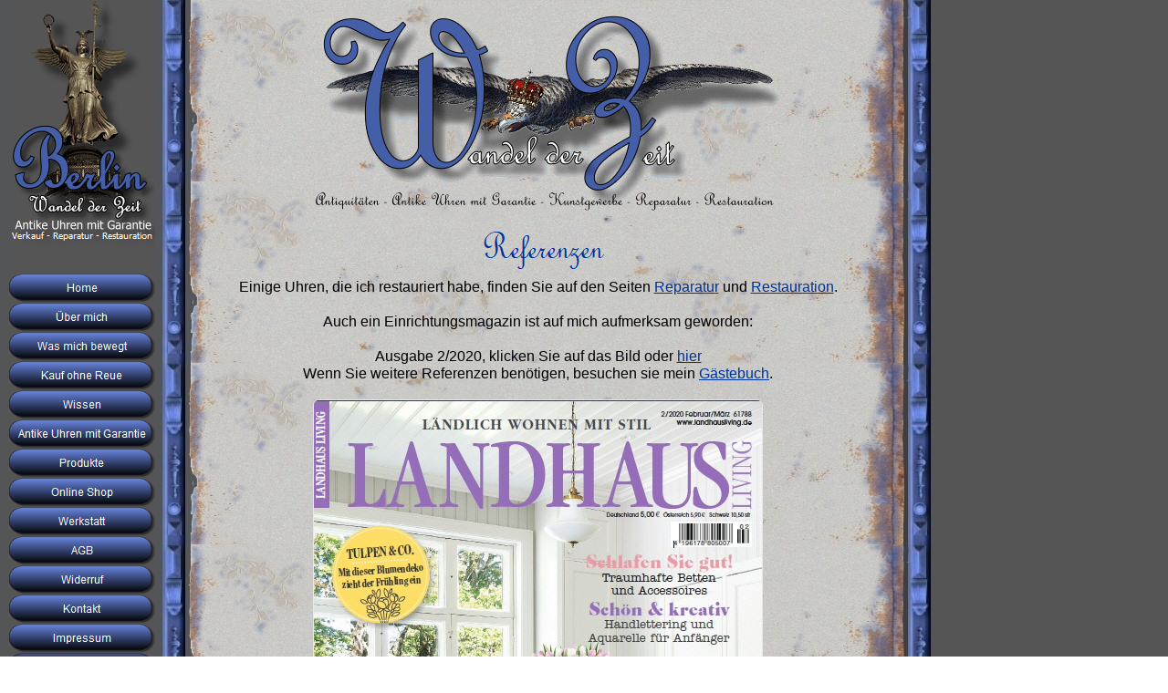

--- FILE ---
content_type: text/html
request_url: https://andreaswinkler.de/referenzen.html
body_size: 8131
content:
<!DOCTYPE html>
<html>
<head>
<title>Referenzen</title>
<meta charset="UTF-8"/>
<meta http-equiv="X-UA-Compatible" content="IE=edge"/>
<meta name="Description" content="Uhrenwerkstatt für antike Uhren in Berlin - Restauration, Reparatur, Reinigung"/>
<meta name="Generator" content="Netobjetcs Fusion for Windows 15"/>
<meta name="revisit-after" content="5 days"/>
<meta name="Keywords" content="Uhrenwerkstatt, An- und Verkauf, Uhrmacher, Uhrmacher Werkstatt, Berlin, Uhr einsenden, Reinigung, Reparatur, Restauration, Zifferblatt Restauration, kaputte Uhr, Uhrenreinigung"/>
<meta name="Robots" content="index, follow"/>
<script type="text/javascript" src="./jquery.js">
</script>
<script type="text/javascript" src="./navbars.js">
</script>
<link rel="stylesheet" type="text/css" href="./html/fusion.css">
<link rel="stylesheet" type="text/css" href="./html/style.css">
<link rel="stylesheet" type="text/css" href="./html/site.css">
<style type="text/css" title="NOF_STYLE_SHEET">
body { margin:0px; width: 990px; }
</style>
<script type="text/javascript" src="./referenzen_nof.js">
</script>
<!-- Google Analytics -->
<script type="text/javascript">
  var _gaq = _gaq || [];
  _gaq.push(['_setAccount', 'UA-20192565-1']);
  _gaq.push(['_trackPageview']);

  (function() {
    var ga = document.createElement('script'); ga.type = 'text/javascript'; ga.async = true;
    ga.src = ('https:' == document.location.protocol ? 'https://ssl' : 'http://www') + '.google-analytics.com/ga.js';
    var s = document.getElementsByTagName('script')[0]; s.parentNode.insertBefore(ga, s);
  })();
</script>

</head>
<body>
  <!-- Beginn vom Body f�r diese Seite -->
  <div class="nof-clearfix nof-positioning">
    <div style="float: left" class="nof-positioning">
      <div class="nof-positioning" style="line-height: 0px; width: 160px; margin-left: 10px; ">
        <!-- Beginn von Bild (Bild3919) -->
        <img id="Bild3919" height="300" width="160" src="./assets/images/autogen/Goldelse.png" alt="Goldelse" title="Goldelse"></div>
      <div class="nof-positioning" style="width: 160px; margin-left: 10px; ">
        <!-- Beginn von Navigationsleiste (NavigationBar1) -->
        <ul id="NavigationBar1" style="z-index: 1000; display: none">
          <li id="Navigationsschaltflaeche1"><a href="./index.html" title="Home" style="line-height: 0">Home</a></li>
          <li id="Navigationsschaltflaeche2"><a href="./uber_mich.html" title="Über mich" style="line-height: 0">Über mich</a></li>
          <li id="Navigationsschaltflaeche3"><a href="./Florians-Erbe.html" title="Was mich bewegt" style="line-height: 0">Was mich bewegt</a></li>
          <li id="Navigationsschaltflaeche4"><a href="./kauf_ohne_reue.html" title="Kauf ohne Reue" style="line-height: 0">Kauf ohne Reue</a></li>
          <li id="Navigationsschaltflaeche5"><a href="./wissen.html" title="Wissen" style="line-height: 0">Wissen</a></li>
          <li id="Navigationsschaltflaeche6"><a href="./antike_uhren.html" title="Antike Uhren mit Garantie" style="line-height: 0">Antike Uhren mit Garantie</a></li>
          <li id="Navigationsschaltflaeche7"><a href="./produkte.html" title="Produkte" style="line-height: 0">Produkte</a></li>
          <li id="Navigationsschaltflaeche8"><a href="./online-shop/docs/index.html" title="Online Shop" style="line-height: 0">Online Shop</a></li>
          <li id="Navigationsschaltflaeche9"><a href="./antike_uhren_werkstatt_berlin.html" title="Werkstatt" style="line-height: 0">Werkstatt</a></li>
          <li id="Navigationsschaltflaeche10"><a href="./agb.html" title="AGB" style="line-height: 0">AGB</a></li>
          <li id="Navigationsschaltflaeche11"><a href="./widerruf.html" title="Widerruf" style="line-height: 0">Widerruf</a></li>
          <li id="Navigationsschaltflaeche12"><a href="./kontakt.html" title="Kontakt" style="line-height: 0">Kontakt</a></li>
          <li id="Navigationsschaltflaeche13"><a href="./impressum.html" title="Impressum" style="line-height: 0">Impressum</a></li>
          <li id="Navigationsschaltflaeche14"><a href="./referenzen.html" title="Referenzen" style="line-height: 0">Referenzen</a></li>
          <li id="Navigationsschaltflaeche15"><a href="./gaestebuch/index.php" title="Gästebuch" style="line-height: 0">Gästebuch</a></li>
        </ul>
      </div>
    </div>
    <div style="float: left" class="nof-positioning">
      <div class="nof-positioning" style="line-height: 0px; width: 513px; margin-left: 173px; ">
        <!-- Beginn von Bild (Bild2) -->
        <img id="Bild2" height="234" width="513" src="./assets/images/autogen/banner_top.gif" alt="Banner" title="Banner"></div>
      <div class="nof-positioning" style="width: 700px; margin-top: 1px; margin-left: 75px; ">
        <!-- Beginn von Banner (Banner1) -->
        <div id="Banner1" title="Referenzen" style="background-repeat: no-repeat; background-image: url('./assets/images/autogen/Referenzen_NBanner_Ueberschrift.gif'); height: 60px; width: 700px;">
          <p style="visibility: hidden;">Referenzen</p>
        </div>
      </div>
      <div id="Text46" class="nof-positioning TextObject" style="width: 671px; margin-top: 5px; margin-left: 79px; padding: 5px; ">
        <!-- Beginn von Text (Text46) -->
        <p style="text-align: center;">Einige Uhren, die ich restauriert habe, finden Sie auf den Seiten <a href="./reparatur_antike_uhren.html">Reparatur</a> und <a href="./restauration_antike_uhren.html">Restauration</a>.</p>
        <p style="text-align: center;">Auch ein Einrichtungsmagazin ist auf mich aufmerksam geworden:</p>
        <p style="text-align: center;">Ausgabe 2/2020, klicken Sie auf das Bild oder <a id="Text46Link3" href="https://www.wandel-der-zeit.de/wandel-der-zeit.pdf" target="_blank">hier</a><br>Wenn Sie weitere Referenzen benötigen, besuchen sie mein <a href="./gaestebuch/index.php">Gästebuch</a>.</p>
        <p style="margin-bottom: 0px;">
          <!-- Beginn von Bild (Bild3893) -->
          <!-- Beginn von Bild (Bild3893) -->
          <a id="Bild3893A" href="https://www.wandel-der-zeit.de/wandel-der-zeit.pdf" target="_blank"><img id="Bild3893" height="666" width="491" src="./assets/images/autogen/Deckblatt.jpg" alt="Deckblatt" title="Deckblatt" class="nof-block-center" style="border: 1px solid rgb(227,233,239); vertical-align: middle; border-radius: 6px;"></a></p>
      </div>
      <div class="nof-positioning TextNavBar" style="width: 675px; margin-top: 9px; margin-left: 75px; height: 19px; text-align: center;">
        <!-- Beginn von Navigationsleiste (Navigationsleiste2) -->
        [<a class="nof-navPositioning" href="./index.html">Home</a>] [<a class="nof-navPositioning" href="./uber_mich.html">Über&nbsp;mich</a>] [<a class="nof-navPositioning" href="./kauf_ohne_reue.html">Kauf&nbsp;ohne&nbsp;Reue</a>] [<a class="nof-navPositioning" href="./online-shop/docs/index.html">Online&nbsp;Shop</a>] [<a class="nof-navPositioning" href="./antike_uhren_werkstatt_berlin.html">Werkstatt</a>] [<a class="nof-navPositioning" href="./agb.html">AGB</a>] [<a class="nof-navPositioning" href="./kontakt.html">Kontakt</a>] [<a class="nof-navPositioning" href="./impressum.html">Impressum</a>]</div>
      <div class="nof-positioning" style="width: 665px; margin-top: 17px; margin-left: 75px; ">
        <!-- Beginn von Tabelle (Tabelle3) -->
        <table id="Tabelle3" style="height: 99px;border-spacing:5px;border-collapse:separate;width:665px;">
          <tr style="height: 79px;">
            <td class="tabelle2" style="padding: 5px;width:645px;" id="Zelle7">
              <!-- Beginn von Zelle (Zelle7) -->
              <p style="text-align: center; margin-bottom: 0px; max-height: 79px; display: block; width: 645px;"><span style="font-size: 9pt;">Copyright 2026 - @ wandel-der-zeit.de<br>Fotos, Texte, oder Teile davon dürfen ohne meine Einwilligung nicht verwendet werden. <br>Alle Rechte vorbehalten!<br>Bitte lesen Sie auch die <a href="./agb.html#dsv">Datenschutzerklärung</a></span></p>
            </td>
          </tr>
        </table>
      </div>
    </div>
  </div>
  <!-- Ende vom Body f�r diese Seite -->
</body>
</html>
 

--- FILE ---
content_type: text/css
request_url: https://andreaswinkler.de/html/style.css
body_size: 7717
content:
BODY {
  background-image: url( "../assets/images/background-homepage.jpg" );
  color: rgb(0,0,0);
  font-family: Arial;
  background-repeat: repeat;
	font-size : 16px;
	white-space : normal;
	background-color : transparent
}
.tabelle1{ 
background-color: #CCCCCC;
border: solid 1px #E3E9EF;
border-radius: 6px;
padding: 8pxV
}

.tabelle2{
 background-color: #D3C5BC;
 border: solid 1px #E3E9EF;
 border-radius: 6px;
 padding: 8px
}

.tabelle3{ 
background-color: #445ea7;
border: solid 1px #E3E9EF;
border-radius: 6px;
padding: 8px
}

.tabelle4{ 
background-color: #E3E9EF;
border: solid 1px #cccccc;
border-radius: 6px;
padding: 8px
}

.tabelle5{ 
background-color: #555555;
border: solid 1px #E3E9EF;
border-radius: 6px;
padding: 8px
}

.tabelle6{ 
background-color: #ffffff;
border: solid 1px #E3E9EF;
border-radius: 6px;
padding: 8px
}

.flex{ 
    display: flex; 
    justify-content: center; 
    align-items: center
}
 
HR {
  border-width: 0px;
  margin: 0.5em auto
}

.nof_BroadcastBlueBanners1-Default{
  font-family:French Script MT ; font-size:42px; color:rgb(0,51,153)
}

.nof_BroadcastBlueNavbar4-Regular{
  font-family: Arial; font-size:12px; color:rgb(255,255,255) 
}

.nof_BroadcastBlueNavbar5-Rollover{
  font-family: Arial; font-size:12px; color:rgb(255,255,255) 
}

.nof_BroadcastBlueNavbar6-Highlighted{
  font-family: Arial; font-size:12px; color:rgb(255,159,0) ;
	font-style : normal;
	font-weight : bold
}

.nof_BroadcastBlueNavbar7-HighlightedRollover{
  font-family: Arial; font-size:12px; color:rgb(255,255,255) ;
	font-style : normal;
	font-weight : bold
}

.nof_BroadcastBlueNavbar9-Regular{
  font-family: Arial; font-size:12px; color:rgb(255,255,255) 
}

.nof_BroadcastBlueNavbar10-Rollover{
  font-family: Arial; font-size:12px;  color:rgb(255,255,255) 
}

.nof_BroadcastBlueNavbar11-Highlighted{
  font-family: Arial; font-size:12px;  color:rgb(255,159,0) ;
	font-style : normal;
	font-weight : bold
}

.nof_BroadcastBlueNavbar12-HighlightedRollover{
  font-family: Arial; font-size:12px;  color:rgb(255,255,255) ;
	font-style : normal;
	font-weight : bold
}

.color-gray{
  color: rgb(85,85,85)
}

.TextObject{
	font-family: Arial;
	font-size : 16px;
	color : rgb(0,0,0);
	background-color : transparent;
	border-left-style : none;
	border-top-style : none;
	border-right-style : none;
	border-bottom-style : none
}

A {
	font-size : 16px;
	text-decoration : underline;
	color : rgb(0,51,153)
}

A:visited {
	font-size : 16px;
	text-decoration : underline}

A:active {
	font-size: 16px;
	text-decoration : underline}

A:hover {
	font-size : 16px;
	text-decoration : underline;
	color : rgb(255,159,0)
}

P {
	font-family: Arial,                                                                                                                Helvetica,                                                                                                                Geneva,                                                                                                                Sans-serif;
	font-size : 16px;
	color : rgb(0,0,0);
	background-color : transparent;
	border-left-style : none;
	border-top-style : none;
	border-right-style : none;
	border-bottom-style : none
}

BLOCKQUOTE {	font-family : Arial;
	font-size : 16px}

.TextNavBar{
	text-align: center;
	font-size : 14px;
	color : rgb(0,51,153)
}

H1 {
	font-family: Arial,                                                                                                               Helvetica,                                                                                                               Geneva,                                                                                                               Sans-serif;
 	color: rgb(0,51,153)
}

H2 {
	font-family: Arial,                                                                                                              Helvetica,                                                                                                              Geneva,                                                                                                              Sans-serif;
 	color: rgb(0,51,153)
}

H3 {
	font-family: Arial,                                                                                                              Helvetica,                                                                                                              Geneva,                                                                                                              Sans-serif;
 	color: rgb(0,51,153)
}

H4 {
	font-family: Arial,                                                                                                              Helvetica,                                                                                                              Geneva,                                                                                                              Sans-serif;
 	color: rgb(0,51,153)
}

H5 {
	font-family: Arial,                                                                                                              Helvetica,                                                                                                              Geneva,                                                                                                              Sans-serif;
 	color: rgb(0,51,153)
}

H6 {
	font-family: Arial,                                                                                                              Helvetica,                                                                                                              Geneva,                                                                                                              Sans-serif;
 	color: rgb(0,51,153)
}

A:link {
	font-family: Arial}

LI {
	font-family: Arial,                                                                                                              Helvetica,                                                                                                              Geneva,                                                                                                              Sans-serif;
 	font-size: 16px;
 	color: rgb(0,0,0)
}

OL {
	font-family: Arial,                                                                                                              Helvetica,                                                                                                              Geneva,                                                                                                              Sans-serif;
 	font-size: 16px
}

UL {
	font-family: Arial,                                                                                                              Helvetica,                                                                                                              Geneva,                                                                                                              Sans-serif;
 	font-size: 16px
}

ADDRESS {
	font-family: Arial,                                                                                                               Helvetica,                                                                                                               Geneva,                                                                                                               Sans-serif;
 	font-size: 16px
}

PRE {
	font-family: Arial,                                                                                                              Helvetica,                                                                                                              Geneva,                                                                                                              Sans-serif;
 	font-size: 16px
}


--- FILE ---
content_type: text/css
request_url: https://andreaswinkler.de/html/site.css
body_size: 590
content:
/* CSS-Definitionsdatei, die Site-�bergreifende Stylesheets enth�lt */

.TextEven{
	background-color: rgb(204,204,204);
 	border: 1px solid rgb(227,233,239);
 	padding: 8px;
 	border-radius: 6px
}

.TextRodd{
	font-family: Arial, Helvetica, Geneva, Sans-serif;
 	color: rgb(0,0,0);
 	background-color: rgb(211,197,188);
 	border: 1px solid rgb(227,233,239);
 	padding: 8px;
 	border-radius: 6px
}

.TextReven{
	font-family: Arial, Helvetica, Geneva, Sans-serif;
 	font-size: 16px;
 	color: rgb(0,0,0);
 	background-color: rgb(200,200,198);
 	border: 1px solid rgb(227,233,239);
 	padding: 8px;
 	border-radius: 6px
}

.TextOdd{
	background-color: rgb(211,197,188);
 	border: 1px solid rgb(227,233,239);
 	padding: 8px;
 	border-radius: 6px
}

--- FILE ---
content_type: text/javascript
request_url: https://andreaswinkler.de/referenzen_nof.js
body_size: 3517
content:
// Begin Analytics
$(document).ready( function() {
	$('#Text46Link3').bind('click', function() { _gaq.push(['_trackPageview', '/outgoing/https://www.wandel-der-zeit.de/wandel-der-zeit.pdf']); } );
	$('#Bild3893A').bind('click', function() { _gaq.push(['_trackPageview', '/outgoing/https://www.wandel-der-zeit.de/wandel-der-zeit.pdf']); } );
});
// End Analytics

// Begin XHTML adjustment
$(document).ready(function(){
	if (jQuery.browser.msie && jQuery.browser.version.substr(0, 2) == "6.") {
		$(".nof-clearfix").each(function (i) {
			$(this).append("<div style='clear:both'/>");
			$(this).removeClass("nof-clearfix");
		});
	}
});

// End XHTML adjustment

// Begin Navigation Bars
var ButtonsImageMapping = [];
ButtonsImageMapping["NavigationBar1"] = {
	"Navigationsschaltflaeche1" : { image: "./assets/images/autogen/Home_Nbutton1normal.png", rollover: "./assets/images/autogen/Home_NRbutton2.png", w: 160, h: 32 },
	"Navigationsschaltflaeche2" : { image: "./assets/images/autogen/-ber-mich_Nbutton1normal_1.png", rollover: "./assets/images/autogen/-ber-mich_NRbutton2_2.png", w: 160, h: 32 },
	"Navigationsschaltflaeche3" : { image: "./assets/images/autogen/Was-mich-bewegt_Nbutton1normal_1.png", rollover: "./assets/images/autogen/Was-mich-bewegt_NRbutton2_2.png", w: 160, h: 32 },
	"Navigationsschaltflaeche4" : { image: "./assets/images/autogen/Kauf-ohne-Reue_Nbutton1normal_1.png", rollover: "./assets/images/autogen/Kauf-ohne-Reue_NRbutton2_1.png", w: 160, h: 32 },
	"Navigationsschaltflaeche5" : { image: "./assets/images/autogen/Wissen_Nbutton1normal_1.png", rollover: "./assets/images/autogen/Wissen_NRbutton2_2.png", w: 160, h: 32 },
	"Navigationsschaltflaeche6" : { image: "./assets/images/autogen/Antike-Uhren-mit-Garantie_Nbutton1normal_1.png", rollover: "./assets/images/autogen/Antike-Uhren-mit-Garantie_NRbutton2_1.png", w: 160, h: 32 },
	"Navigationsschaltflaeche7" : { image: "./assets/images/autogen/Produkte_Nbutton1normal_1.png", rollover: "./assets/images/autogen/Produkte_NRbutton2_2.png", w: 160, h: 32 },
	"Navigationsschaltflaeche8" : { image: "./assets/images/autogen/Online-Shop_Nbutton1normal_1.png", rollover: "./assets/images/autogen/Online-Shop_NRbutton2_1.png", w: 160, h: 32 },
	"Navigationsschaltflaeche9" : { image: "./assets/images/autogen/Werkstatt_Nbutton1normal_1.png", rollover: "./assets/images/autogen/Werkstatt_NRbutton2_2.png", w: 160, h: 32 },
	"Navigationsschaltflaeche10" : { image: "./assets/images/autogen/AGB_Nbutton1normal_1.png", rollover: "./assets/images/autogen/AGB_NRbutton2_2.png", w: 160, h: 32 },
	"Navigationsschaltflaeche11" : { image: "./assets/images/autogen/Widerruf_Nbutton1normal_1.png", rollover: "./assets/images/autogen/Widerruf_NRbutton2_2.png", w: 160, h: 32 },
	"Navigationsschaltflaeche12" : { image: "./assets/images/autogen/Kontakt_Nbutton1normal_1.png", rollover: "./assets/images/autogen/Kontakt_NRbutton2_2.png", w: 160, h: 32 },
	"Navigationsschaltflaeche13" : { image: "./assets/images/autogen/Impressum_Nbutton1normal_1.png", rollover: "./assets/images/autogen/Impressum_NRbutton2_2.png", w: 160, h: 32 },
	"Navigationsschaltflaeche14" : { image: "./assets/images/autogen/Referenzen_Hbutton3_1.png", rollover: "./assets/images/autogen/Referenzen_HRbutton4_1.png", w: 160, h: 32 },
	"Navigationsschaltflaeche15" : { image: "./assets/images/autogen/G-stebuch_Nbutton1normal_1.png", rollover: "./assets/images/autogen/G-stebuch_NRbutton2_2.png", w: 160, h: 32 }
};

$(document).ready(function(){
	$.fn.nofNavBarOptions({ navBarId: "NavigationBar1", rollover: true, autoClose: true });
	$("#NavigationBar1").nofNavBar({isMain: true, orientation: "vertical" });
	$("#NavigationBar1 ul").hide();
});


// End Navigation Bars

